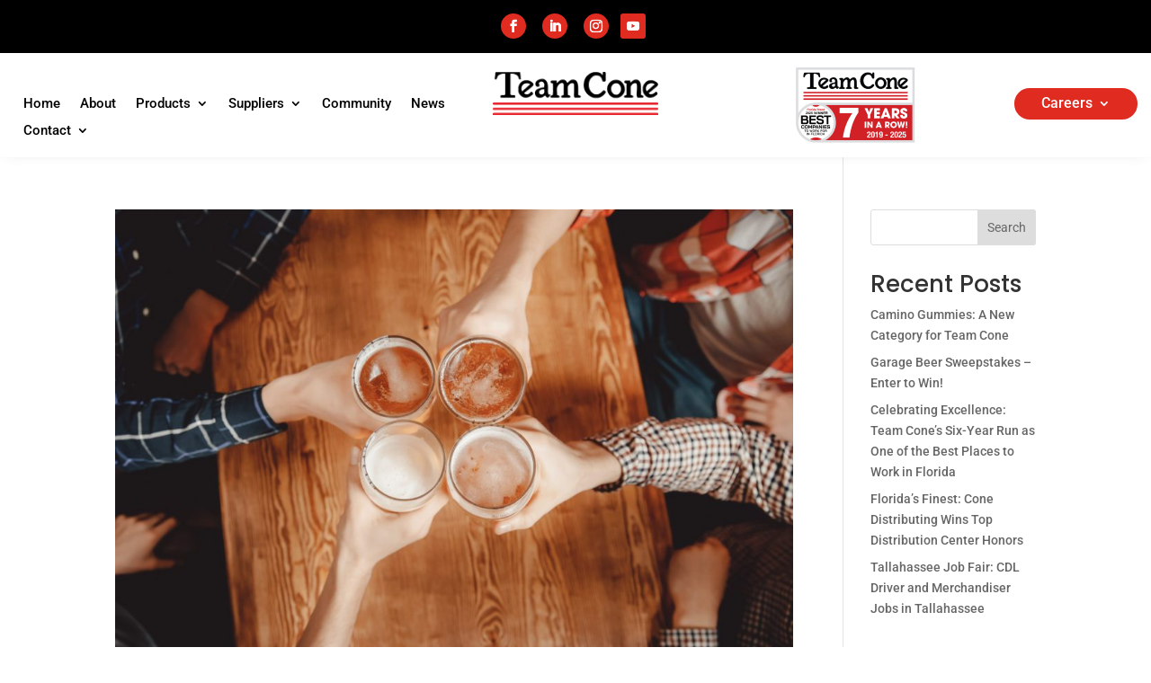

--- FILE ---
content_type: text/css
request_url: https://www.teamcone.net/wp-content/cache/min/1/wp-content/et-cache/taxonomy/post_tag/492/et-divi-dynamic-tb-179-tb-183-late.css?ver=1768592849
body_size: -35
content:
@font-face{font-family:ETmodules;font-display:swap;src:url(//www.teamcone.net/wp-content/themes/Divi/core/admin/fonts/modules/social/modules.eot);src:url(//www.teamcone.net/wp-content/themes/Divi/core/admin/fonts/modules/social/modules.eot?#iefix) format("embedded-opentype"),url(//www.teamcone.net/wp-content/themes/Divi/core/admin/fonts/modules/social/modules.woff) format("woff"),url(//www.teamcone.net/wp-content/themes/Divi/core/admin/fonts/modules/social/modules.ttf) format("truetype"),url(//www.teamcone.net/wp-content/themes/Divi/core/admin/fonts/modules/social/modules.svg#ETmodules) format("svg");font-weight:400;font-style:normal}

--- FILE ---
content_type: text/css
request_url: https://www.teamcone.net/wp-content/cache/min/1/wp-content/themes/Cone-Child-Theme/style.css?ver=1768587058
body_size: 826
content:
.product-image span.et_pb_image_wrap::After{background:url(/wp-content/uploads/2022/08/plus-icon-sm.png) no-repeat;content:'';position:absolute;top:0;left:0;right:0;bottom:0;background-size:auto;background-position-y:center;background-position-x:center;opacity:.5}.career-menu{background-color:#e02b20;padding:10px 30px 3px 30px!important;border-radius:25px;margin-top:0!important}#menu-careers .sub-menu{left:-100px;top:35px}#menu-careers .sub-menu a{text-align:right}@media screen and (min-width:981px){.career-mobile{display:none!important}}#et_mobile_nav_menu .mobile_nav.opened .mobile_menu_bar::before,.et_pb_module.et_pb_menu .et_mobile_nav_menu .mobile_nav.opened .mobile_menu_bar::before{content:'\4d'}ul.et_mobile_menu li.menu-item-has-children .mobile-toggle,ul.et_mobile_menu li.page_item_has_children .mobile-toggle,.et-db #et-boc .et-l ul.et_mobile_menu li.menu-item-has-children .mobile-toggle,.et-db #et-boc .et-l ul.et_mobile_menu li.page_item_has_children .mobile-toggle{width:44px;height:100%;padding:0px!important;max-height:44px;border:none;position:absolute;right:0;top:0;z-index:999;background-color:transparent}ul.et_mobile_menu>li.menu-item-has-children,ul.et_mobile_menu>li.page_item_has_children,ul.et_mobile_menu>li.menu-item-has-children .sub-menu li.menu-item-has-children,.et-db #et-boc .et-l ul.et_mobile_menu>li.menu-item-has-children,.et-db #et-boc .et-l ul.et_mobile_menu>li.page_item_has_children,.et-db #et-boc .et-l ul.et_mobile_menu>li.menu-item-has-children .sub-menu li.menu-item-has-children{position:relative}.et_mobile_menu .menu-item-has-children>a,.et-db #et-boc .et-l .et_mobile_menu .menu-item-has-children>a{background-color:transparent}ul.et_mobile_menu .menu-item-has-children .sub-menu,#main-header ul.et_mobile_menu .menu-item-has-children .sub-menu,.et-db #et-boc .et-l ul.et_mobile_menu .menu-item-has-children .sub-menu,.et-db #main-header ul.et_mobile_menu .menu-item-has-children .sub-menu{display:none!important;visibility:hidden!important}ul.et_mobile_menu .menu-item-has-children .sub-menu.visible,#main-header ul.et_mobile_menu .menu-item-has-children .sub-menu.visible,.et-db #et-boc .et-l ul.et_mobile_menu .menu-item-has-children .sub-menu.visible,.et-db #main-header ul.et_mobile_menu .menu-item-has-children .sub-menu.visible{display:block!important;visibility:visible!important}ul.et_mobile_menu li.menu-item-has-children .mobile-toggle,.et-db #et-boc .et-l ul.et_mobile_menu li.menu-item-has-children .mobile-toggle{text-align:center;opacity:1}ul.et_mobile_menu li.menu-item-has-children .mobile-toggle::after,.et-db #et-boc .et-l ul.et_mobile_menu li.menu-item-has-children .mobile-toggle::after{top:10px;position:relative;font-family:"ETModules";content:'\33';color:#fff;background:#e02b20;border-radius:50%;padding:3px}ul.et_mobile_menu li.menu-item-has-children.dt-open>.mobile-toggle::after,.et-db #et-boc .et-l ul.et_mobile_menu li.menu-item-has-children.dt-open>.mobile-toggle::after{content:'\32'}.et_pb_menu_0.et_pb_menu .et_mobile_menu:after{position:absolute;right:5%;margin-left:-20px;top:-14px;width:0;height:0;content:'';border-left:20px solid transparent;border-right:20px solid transparent;border-bottom:20px solid #fff}.mobile_menu_bar{position:relative;display:block;bottom:10px;line-height:0}.et_pb_menu_0.et_pb_menu .et_mobile_menu,.et_pb_menu_0.et_pb_menu .et_mobile_menu ul{background-color:#ffffff!important;border-radius:10px}@media screen and (max-width:980px){#logo-section{width:75%!important;position:absolute;z-index:15}#logo-section img{margin-top:-10px}}@media screen and (min-width:768px) and (max-width:980px){.et_pb_section_1_tb_header.et_pb_section{padding-bottom:35px!important}.et_mobile_menu{top:90px!important}}@media screen and (min-width:981px){#logo-section{width:20%}#main-nav-section{width:40%}#career-nav-section{width:40%}}@media screen and (min-width:981px) and (max-width:1440px){#number-row .percent-value,#number-row .percent-sign{font-size:60px}#featured-products{font-size:40px}}.gform_title{display:none}.contact-form{font-family:'Roboto',sans-serif}.contact-form input,.contact-form select{padding:10px 5px!important;border-radius:.25rem}.gform_body input,.gform_body select{padding:15px 5px;border-radius:.25rem}.contact-form .gform_button{background-color:#e02b20;color:#fff;border:1px solid #e02b20;padding:10px 50px!important;border-radius:50px!important}.contact-form .gform_button:hover{background-color:#fff;color:#e02b20}.gform_body textarea{border-radius:.25rem}.et_pb_blog_grid a.more-link{padding:5px 10px;border:solid 1px #e02b20;color:#e02b20;border-radius:50px;text-transform:capitalize;display:inline-block;margin-top:12px}.pagination a{color:#e02b20}@media screen and (max-width:556px){.hero-logo{width:75%}}